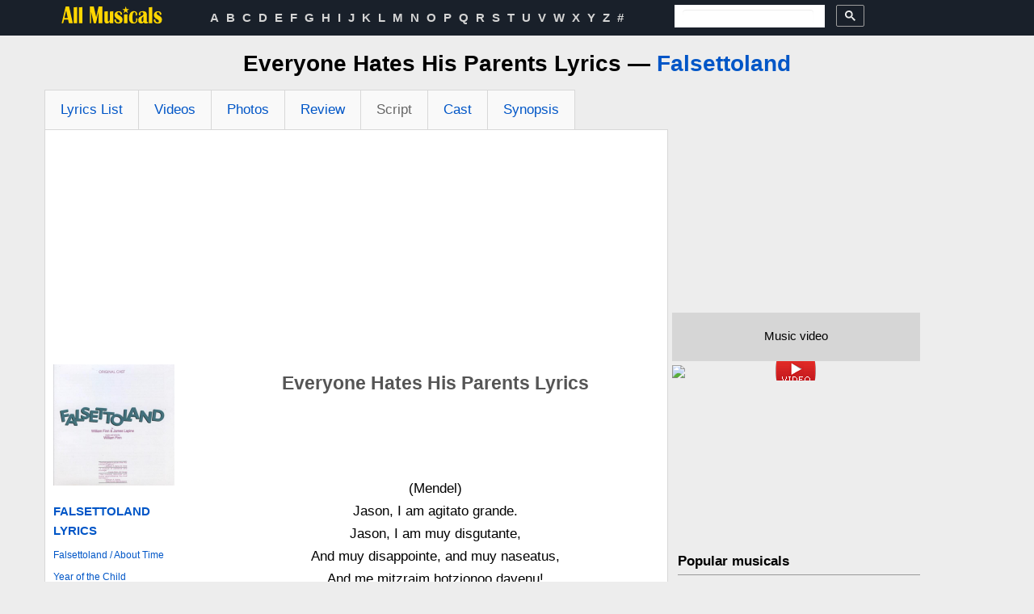

--- FILE ---
content_type: text/html; charset=UTF-8
request_url: https://www.allmusicals.com/lyrics/falsettoland/everyonehateshisparents.htm
body_size: 8101
content:
<!DOCTYPE HTML>
<html prefix="og: https://ogp.me/ns#" lang='en-US'  itemscope itemtype="https://schema.org/WebPage">
    <head>
        <meta name="theme-color" content="#d4d4d4"/>
        <link rel="apple-touch-icon" sizes="57x57" href="/apple-icon-57x57.png">
        <link rel="apple-touch-icon" sizes="60x60" href="/apple-icon-60x60.png">
        <link rel="apple-touch-icon" sizes="72x72" href="/apple-icon-72x72.png">
        <link rel="apple-touch-icon" sizes="76x76" href="/apple-icon-76x76.png">
        <link rel="apple-touch-icon" sizes="114x114" href="/apple-icon-114x114.png">
        <link rel="apple-touch-icon" sizes="120x120" href="/apple-icon-120x120.png">
        <link rel="apple-touch-icon" sizes="144x144" href="/apple-icon-144x144.png">
        <link rel="apple-touch-icon" sizes="152x152" href="/apple-icon-152x152.png">
        <link rel="apple-touch-icon" sizes="180x180" href="/apple-icon-180x180.png">
        <link rel="icon" type="image/png" sizes="192x192"  href="/android-icon-192x192.png">
        <link rel="icon" type="image/png" sizes="32x32" href="/favicon-32x32.png">
        <link rel="icon" type="image/png" sizes="96x96" href="/favicon-96x96.png">
        <link rel="icon" type="image/png" sizes="16x16" href="/favicon-16x16.png">
        <link rel="manifest" href="/manifest.json">
        <meta name="msapplication-TileColor" content="#d4d4d4">
        <meta name="msapplication-TileImage" content="/ms-icon-144x144.png">
        <meta http-equiv="Content-Type" content="text/html; charset=utf-8" />
        <meta property="og:site_name" content="AllMusicals.com" />
<meta property="og:title" content="Everyone Hates His Parents Lyrics — Falsettoland (The Musical)" />
<meta property="og:image" content="https://www.allmusicals.com/images/abc/abb/falsettoland_4285.jpg" />
<meta property="og:description" content="Everyone Hates His Parents lyrics from Falsettoland (the musical): full text, notes, song meaning &amp; annotations, history, key recordings" />
<meta property="og:url" content="https://www.allmusicals.com/lyrics/falsettoland/everyonehateshisparents.htm" />
<meta property="fb:app_id" content="133000596876438" />
<meta property="og:type" content="article" />
<link rel="stylesheet" type="text/css" href="https://cdnjs.cloudflare.com/ajax/libs/twitter-bootstrap/2.3.2/css/bootstrap.min.css" />
<link rel="stylesheet" type="text/css" href="/assets/style-82660d3b.css?1763281654" />
<link rel="stylesheet" type="text/css" href="/assets/4fd50cf7/mprint.css" media="print" />
<script type="text/javascript" src="https://code.jquery.com/jquery-2.2.4.min.js"></script>
<script type="text/javascript" src="/assets/3fcf2ef5/js/jquery.youtube.min.js"></script>
<title>Everyone Hates His Parents Lyrics — Falsettoland (The Musical)</title><meta name="description" content="Everyone Hates His Parents lyrics from Falsettoland (the musical): full text, notes, song meaning &amp; annotations, history, key recordings" />
<meta property="twitter:card" content="summary" />
<meta property="twitter:site" content="@allmusicals1" />
<meta property="twitter:creator" content="@allmusicals1" />
<meta property="twitter:title" content="Everyone Hates His Parents Lyrics — Falsettoland (The Musical)" />
<meta property="twitter:image:src" content="https://www.allmusicals.com/images/abc/abb/falsettoland_4285.jpg" />
<meta property="twitter:url" content="https://www.allmusicals.com/lyrics/falsettoland/everyonehateshisparents.htm" />
        
                <link rel="canonical" href="https://www.allmusicals.com/lyrics/falsettoland/everyonehateshisparents.htm" />
                
                <link rel="amphtml" href="https://www.allmusicals.com/lyrics/falsettoland/everyonehateshisparents.amp.htm" />
        
        <meta itemprop="name" content="Everyone Hates His Parents Lyrics — Falsettoland (The Musical)">
        <meta itemprop="image" content="https://www.allmusicals.com/images/abc/abb/falsettoland_4285.jpg">
        <meta itemprop="description" content="Everyone Hates His Parents lyrics from Falsettoland (the musical): full text, notes, song meaning & annotations, history, key recordings">

        <meta name="viewport" content="width=980">
<!--        <meta name=viewport content="width=device-width, initial-scale=1">-->

        

    <script async src="https://www.googletagmanager.com/gtag/js?id=G-G3HX95ZFSV"></script>
    <script>
        window.dataLayer = window.dataLayer || [];
        function gtag(){dataLayer.push(arguments);}
        gtag('js', new Date());

        gtag('config', 'G-G3HX95ZFSV');
    </script>


    
        
        <link rel="stylesheet" type="text/css" href="/themes/front/css/common.css">

        <!--         <script src="https://cdnjs.cloudflare.com/ajax/libs/twitter-bootstrap/2.1.1/bootstrap.min.js"></script> -->

  <!-- Bandsintown Video Ad header script -->
  <!--      <script async src="https://securepubads.g.doubleclick.net/tag/js/gpt.js"></script> -->

<!-- Adsense auto ads -->
<script async src="https://pagead2.googlesyndication.com/pagead/js/adsbygoogle.js?client=ca-pub-1248082249428003" crossorigin="anonymous"></script>

<script>
  window.googletag = window.googletag || {cmd: []};
  googletag.cmd.push(function() {
    googletag.defineSlot('/21816933321/allmusicals.com_1x1', [1, 1], 'div-gpt-ad-1610991102682-0').addService(googletag.pubads());
    googletag.pubads().enableSingleRequest();
    googletag.enableServices();
  });
</script>

        <link rel="preconnect" href="https://www.googletagmanager.com">
        <link rel="preconnect" href="https://www.google-analytics.com">
        <link rel="preconnect" href="https://pagead2.googlesyndication.com">
        <link rel="preconnect" href="https://tpc.googlesyndication.com">
        <link rel="preconnect" href="https://cse.google.com">
        <link rel="preconnect" href="https://connect.facebook.net">

    </head>
    <body>
        <section class="components-header-upline">
    <div class="container main-center">
        <div class="row">
            <div class="span2 components-header-logo">
                <a href="https://www.allmusicals.com">
                    <svg version="1.1" id="Layer_1" xmlns="http://www.w3.org/2000/svg" xmlns:xlink="http://www.w3.org/1999/xlink" width="127px" height="23"
                         viewBox="0 0 36.54 6.52" style="margin-top: 7px; enable-background:new 0 0 36.54 6.52;" xml:space="preserve">
                        <title>All Musicals.com Logo</title>
<style type="text/css">
    .st0{fill:#FFD600;}
</style>
                        <path class="st0" d="M1.81,0.23l-1.43,6h0.54l0.31-1.3h1.45l0.28,1.3h1.4l-1.34-6H1.81z M1.38,4.34l0.61-2.68l0.57,2.68H1.38z"/>
                        <path class="st0" d="M4.65,6.23h1.22V0.45C5.26,0.51,4.86,0.54,4.65,0.54V6.23z"/>
                        <path class="st0" d="M6.53,6.23h1.22V0.45C7.14,0.51,6.73,0.54,6.53,0.54V6.23z"/>
                        <polygon class="st0" points="12.68,4.03 11.81,0.23 10.41,0.23 10.41,6.23 10.88,6.23 10.88,2.18 11.83,6.23 12.61,6.23 13.54,2.1
	13.54,6.23 14.9,6.23 14.9,0.23 13.54,0.23 "/>
                        <path class="st0" d="M17.58,4.14c0,0.98-0.18,1.46-0.54,1.46c-0.14,0-0.21-0.14-0.21-0.42V1.92C16.5,1.97,16.09,2,15.61,2.03v3.2
	c0,0.72,0.29,1.08,0.88,1.08c0.44,0,0.8-0.25,1.08-0.75v0.67h1.22V1.92C18.46,1.97,18.05,2,17.58,2.03V4.14z"/>
                        <path class="st0" d="M20.71,3.3c-0.32-0.2-0.48-0.38-0.48-0.55c0-0.29,0.14-0.44,0.42-0.44c0.47,0,0.71,0.31,0.71,0.93l0.58-0.13
	c-0.07-0.79-0.49-1.18-1.25-1.18c-0.42,0-0.77,0.12-1.05,0.37c-0.28,0.24-0.42,0.57-0.42,0.98c0,0.4,0.15,0.75,0.46,1.05
	c0.11,0.11,0.4,0.3,0.86,0.58c0.31,0.19,0.46,0.37,0.46,0.53c0,0.31-0.15,0.46-0.44,0.46c-0.23,0-0.43-0.09-0.59-0.27
	c-0.16-0.18-0.24-0.39-0.24-0.62c0-0.08,0.01-0.17,0.02-0.26l-0.63,0.17c0,0.94,0.51,1.41,1.52,1.41c0.97,0,1.45-0.47,1.45-1.41
	c0-0.4-0.16-0.74-0.48-1.03C21.51,3.79,21.21,3.6,20.71,3.3z"/>
                        <polygon class="st0" points="22.59,6.23 23.81,6.23 23.81,3.03 22.59,3.09 "/>
                        <path class="st0" d="M26.93,4.85c0,0.72-0.22,1.08-0.67,1.08c-0.29,0-0.49-0.21-0.58-0.63c-0.04-0.19-0.06-0.52-0.06-0.98
	c0-0.55,0.02-0.95,0.06-1.19c0.09-0.58,0.28-0.87,0.58-0.87c0.32,0,0.48,0.28,0.48,0.84c0,0.05,0,0.2-0.01,0.47l0.58-0.35
	c0-0.88-0.39-1.32-1.18-1.32c-0.6,0-1.05,0.25-1.37,0.74c-0.27,0.42-0.41,0.94-0.41,1.57c0,1.41,0.55,2.11,1.66,2.11
	c0.93,0,1.4-0.53,1.4-1.6V4.55l-0.53-0.19C26.92,4.55,26.93,4.72,26.93,4.85z"/>
                        <path class="st0" d="M30.92,5.78c-0.14,0-0.21-0.13-0.21-0.38V3.23c0-0.47-0.11-0.8-0.34-1.01c-0.23-0.21-0.57-0.31-1.05-0.31
	c-0.97,0-1.46,0.34-1.46,1.01c0,0.11,0.01,0.24,0.03,0.37l0.61,0.14c-0.07-0.24-0.1-0.41-0.1-0.52c0-0.42,0.19-0.63,0.58-0.63
	c0.34,0,0.51,0.22,0.51,0.65c0,0.31-0.29,0.58-0.86,0.82L28.6,3.75c-0.64,0.27-0.95,0.71-0.95,1.32c0,0.82,0.36,1.23,1.07,1.23
	c0.38,0,0.67-0.16,0.87-0.48c0.1,0.32,0.36,0.48,0.77,0.48c0.27,0,0.56-0.07,0.88-0.22L31.11,5.7C31.02,5.76,30.95,5.78,30.92,5.78z
	 M29.48,4.91c0,0.54-0.12,0.81-0.37,0.81c-0.17,0-0.26-0.28-0.26-0.83c0-0.32,0.07-0.57,0.22-0.75c0.03-0.04,0.1-0.11,0.2-0.2
	c0.09-0.08,0.15-0.16,0.2-0.23V4.91z"/>
                        <path class="st0" d="M31.45,6.23h1.22V0.45c-0.61,0.06-1.01,0.08-1.22,0.08V6.23z"/>
                        <path class="st0" d="M35.62,3.89c-0.11-0.09-0.41-0.29-0.91-0.59c-0.32-0.2-0.48-0.38-0.48-0.55c0-0.29,0.14-0.44,0.43-0.44
	c0.47,0,0.71,0.31,0.71,0.93l0.58-0.13c-0.07-0.79-0.49-1.18-1.25-1.18c-0.42,0-0.77,0.12-1.05,0.37c-0.28,0.24-0.42,0.57-0.42,0.98
	c0,0.4,0.15,0.75,0.46,1.05c0.11,0.11,0.4,0.3,0.86,0.58c0.31,0.19,0.46,0.37,0.46,0.53c0,0.31-0.15,0.46-0.44,0.46
	c-0.23,0-0.43-0.09-0.59-0.27c-0.16-0.18-0.24-0.39-0.24-0.62c0-0.08,0.01-0.17,0.02-0.26l-0.63,0.17c0,0.94,0.51,1.41,1.52,1.41
	c0.97,0,1.45-0.47,1.45-1.41C36.11,4.52,35.94,4.18,35.62,3.89z"/>
                        <polygon class="st0" points="23.21,0.23 23.51,1.15 24.47,1.15 23.69,1.71 23.99,2.63 23.21,2.06 22.43,2.63 22.73,1.71 21.95,1.15
	22.91,1.15 "/>
</svg>

                </a>
            </div>
            <div class="span6 components-header-menu">
                <ul>
            <li>
            <a class="top" href="/a.htm">A</a>        </li>   
                <li>
            <a class="top" href="/b.htm">B</a>        </li>   
                <li>
            <a class="top" href="/c.htm">C</a>        </li>   
                <li>
            <a class="top" href="/d.htm">D</a>        </li>   
                <li>
            <a class="top" href="/e.htm">E</a>        </li>   
                <li>
            <a class="top" href="/f.htm">F</a>        </li>   
                <li>
            <a class="top" href="/g.htm">G</a>        </li>   
                <li>
            <a class="top" href="/h.htm">H</a>        </li>   
                <li>
            <a class="top" href="/i.htm">I</a>        </li>   
                <li>
            <a class="top" href="/j.htm">J</a>        </li>   
                <li>
            <a class="top" href="/k.htm">K</a>        </li>   
                <li>
            <a class="top" href="/l.htm">L</a>        </li>   
                <li>
            <a class="top" href="/m.htm">M</a>        </li>   
                <li>
            <a class="top" href="/n.htm">N</a>        </li>   
                <li>
            <a class="top" href="/o.htm">O</a>        </li>   
                <li>
            <a class="top" href="/p.htm">P</a>        </li>   
                <li>
            <a class="top" href="/q.htm">Q</a>        </li>   
                <li>
            <a class="top" href="/r.htm">R</a>        </li>   
                <li>
            <a class="top" href="/s.htm">S</a>        </li>   
                <li>
            <a class="top" href="/t.htm">T</a>        </li>   
                <li>
            <a class="top" href="/u.htm">U</a>        </li>   
                <li>
            <a class="top" href="/v.htm">V</a>        </li>   
                <li>
            <a class="top" href="/w.htm">W</a>        </li>   
                <li>
            <a class="top" href="/x.htm">X</a>        </li>   
                <li>
            <a class="top" href="/y.htm">Y</a>        </li>   
                <li>
            <a class="top" href="/z.htm">Z</a>        </li>   
                <li>
            <a class="top" href="/19.htm">#</a>        </li>   
        </ul>                            </div>

            <div class="span3 components-header-search"  style="padding-left: 20px; line-height:100%; max-height: 20px;">
                
    <style>
    .components-header-search input:focus{text-align: center;}
    .components-header-search button{padding-left:10px; padding-right:10px; line-height: 100% !important;}
    .components-header-search svg{line-height: 100%;}
    .components-header{line-height: 100%;}
    [class*="components-header"] {
        line-height: 100%; }
    </style>


<script async src="https://cse.google.com/cse.js?cx=partner-pub-1248082249428003:1648403770">
</script>
<div class="gcse-searchbox-only"></div>

<!--
<form action="https://www.allmusicals.com/search.htm"  name="search_form" id="cse-search-box">
    <div>

        <input type="hidden" name="cx" value="partner-pub-1248082249428003:1648403770" />
        <input type="hidden" name="ie" value="UTF-8" />
        <input type="hidden" name="cof" value="FORID:11" />
        <input aria-label="Search" type="text" name="q" size="55" />
        <input type="Image" name="sa" onclick="js:document.getElementById('cse-search-box').submit();" src="/images/icons/32/search-32.png">
    </div>
</form>
-->            </div>

            <div class="span1 components-header-social">
                <div class="social">
		<div class="facebook social-vertical">
<!--		<div id="fb-root"></div>-->

        <!--
        		<iframe title="Facebook like" src="https://www.facebook.com/plugins/like.php?locale=en_US&amp;app_id=133000596876438&amp;href=;
        		height:20px; margin-top:11px"></iframe>
        		  -->
	</div>
</div>





            </div> 
        </div>
    </div>
</section>


    
    
        <section class="main-layout-content">
            <div class="container main-center">    
                <div class="row">
                    <div class="span12 ">              
                        <div class="row-fluid">
    <div class="span12 t-a-c">
        <H1>Everyone Hates His Parents Lyrics — <a href="https://www.allmusicals.com/f/falsettoland.htm">Falsettoland</a></H1>
    </div>
</div>

<div class="row-fluid">
    <div class="span8 main-common-layer-left">
        <div class="row-fluid">
            <div class="span12 main-common-content-wrapper">
                
<div class="row-fluid">
    <div class="span12">
        <ul class="nav nav-tabs">

                                            <li class="">
                    <a href="/f/falsettoland.htm">Lyrics List</a>                </li>
                                                <li class="">
                    <a href="/lyrics/falsettoland/videos.htm">Videos</a>                </li>
                                                <li class="">
                    <a href="/lyrics/falsettoland/photos.htm">Photos</a>                </li>
                                                <li class="">
                    <a href="/lyrics/falsettoland/review.htm">Review</a>                </li>
                                                <li class="disabled">
                    <a href="#">Script</a>                </li>
                                                <li class="">
                    <a href="/lyrics/falsettoland/cast.htm">Cast</a>                </li>
                                                <li class="">
                    <a href="/lyrics/falsettoland/synopsis.htm">Synopsis</a>                </li>
                        </ul>
    </div>
</div><section class="lyrics-content">

<div class="row-fluid text-center">
    <div class="span12" style="min-height: 280px; margin: 0 auto;">

        <!-- Allmusicals top ADAPT / script in the HEAD -->
        <ins class="adsbygoogle"
             style="display:block"
             data-ad-client="ca-pub-1248082249428003"
             data-ad-slot="7197507370"
             data-ad-format="auto"
             data-full-width-responsive="true"></ins>
        <script>
            (adsbygoogle = window.adsbygoogle || []).push({});
        </script>
    </div>
</div>


    <div class="row-fluid">
        <div class="span4 lyrics-content-left-col">
<!-- <div class="row-fluid sharing">
</div> -->
            <div class="row-fluid">
                <div class="row-fluid">
        <span title="Cover for Falsettoland album">
            <img width="160" height="160" src="/images/abc/falsettoland_4285.jpg" alt="Cover for Falsettoland album" />        </span>
</div>                
            </div>
            <div class="row-fluid">
                <div class="span12">
                    <!--Google AD + share for CD-->
                    <!--Album Lyrics for Other-->
                    <section class="lyrics-list">
            <a href="/f/falsettoland.htm" class="album-header" style="text-transform: uppercase;">Falsettoland Lyrics</a>
    <ol>
        
            <li>
                                                            <a href="/lyrics/falsettoland/falsettolandabouttime.htm">Falsettoland / About Time</a>                                    
                                            </li>
        
            <li>
                                                            <a href="/lyrics/falsettoland/yearofthechild.htm">Year of the Child</a>                                    
                                            </li>
        
            <li>
                                                            <a href="/lyrics/falsettoland/miracleofjudaism.htm">Miracle of Judaism</a>                                    
                                            </li>
        
            <li>
                                                            <a href="/lyrics/falsettoland/thebaseballgame.htm">The Baseball Game</a>                                    
                                            </li>
        
            <li>
                                                            <a href="/lyrics/falsettoland/adayinfalsettoland.htm">A Day in Falsettoland</a>                                    
                                            </li>
        
            <li>
                                                            <a href="/lyrics/falsettoland/roundtablessquaretables.htm">Round Tables, Square Tables</a>                                    
                                            </li>
        
            <li>
                                                            <a href="/lyrics/falsettoland/everyonehateshisparents.htm">Everyone Hates His Parents</a>                                    
                                            </li>
        
            <li>
                                                            <a href="/lyrics/falsettoland/whatmorecanisay.htm">What More Can I Say?</a>                                    
                                            </li>
        
            <li>
                                                            <a href="/lyrics/falsettoland/somethingbadishappeningmoreracquetball.htm">Something Bad Is Happening / More Racquetball</a>                                    
                                            </li>
        
            <li>
                                                            <a href="/lyrics/falsettoland/holdingtotheground.htm">Holding to the Ground</a>                                    
                                            </li>
        
            <li>
                                                            <a href="/lyrics/falsettoland/dayslikethis.htm">Days Like This</a>                                    
                                            </li>
        
            <li>
                                                            <span>Canceling the Bar Mitzvah</span>&nbsp;<a href="/lyrics/falsettoland/videos.htm#cancelingthebarmitzvah"><img title="Canceling the Bar Mitzvah Video" src="/images/img/video.png" alt="Canceling the Bar Mitzvah Video" width="18" height="18" /></a>                                    
                                            </li>
        
            <li>
                                                            <a href="/lyrics/falsettoland/unlikelylovers.htm">Unlikely Lovers</a>                                    
                                            </li>
        
            <li>
                                                            <span>Another Miracle of Judaism</span>&nbsp;                                    
                                            </li>
        
            <li>
                                                            <span>Something Bad Is Happening (reprise)</span>&nbsp;                                    
                                            </li>
        
            <li>
                                                            <span>You Got to Die Some Time</span>&nbsp;<a href="/lyrics/falsettoland/videos.htm#yougottodiesometime"><img title="You Got to Die Some Time Video" src="/images/img/video.png" alt="You Got to Die Some Time Video" width="18" height="18" /></a>                                    
                                            </li>
        
            <li>
                                                            <span>Jason&#039;s Bar Mitzvah</span>&nbsp;<a href="/lyrics/falsettoland/videos.htm#jasonsbarmitzvah"><img title="Jason&#039;s Bar Mitzvah Video" src="/images/img/video.png" alt="Jason&#039;s Bar Mitzvah Video" width="18" height="18" /></a>                                    
                                            </li>
        
            <li>
                                                            <a href="/lyrics/falsettoland/whatwouldido.htm">What Would I Do?</a>                                    
                                            </li>
            </ol>
</section>
                </div>
            </div>
        </div>
        <div class="span8 lyrics-content-main-text">       
    <div class="row-fluid">

<!-- google ad previous place -->




        <h2>Everyone Hates His Parents Lyrics</h2>
<span class="text-muted"></span>
    </div>        
    <div class="row-fluid">
        



        
    

            <div class="row-fluid startEnd">
                <div class="span12" style="min-height: 50px; margin: 35px 0 5px 0;">
                    <script>
                        /* TFP - allmusicals.com Play button*/
                        (function() {
                            var opts = {
                                artist: "Falsettoland",
                                song: "Everyone Hates His Parents",
                                search: "",
                                adunit_id: 39384694,
                                div_id: "cf_async_" + Math.floor((Math.random() * 999999999))
                            };
                            document.write('<div id="'+opts.div_id+'"></div>');var c=function(){cf.showAsyncAd(opts)};if(window.cf)c();else{cf_async=!0;var r=document.createElement("script"),s=document.getElementsByTagName("script")[0];r.async=!0;r.src="//srv.clickfuse.com/showads/showad.js";r.readyState?r.onreadystatechange=function(){if("loaded"==r.readyState||"complete"==r.readyState)r.onreadystatechange=null,c()}:r.onload=c;s.parentNode.insertBefore(r,s)};
                        })();
                    </script>                    
                </div>
            </div>    

            
            
<div class="row-fluid">
            <div id="page">
            <h2 class="visible-print">Everyone Hates His Parents</h2>
            (Mendel)<br>
Jason, I am agitato grande.<br>
Jason, I am muy disgutante,<br>
And muy disappointe, and muy naseatus,<br>
And me mitzraim hotzionoo dayenu!<br>
Oh, day, dayenu!<br>
Day, dayenu!<br>
Day, dayenu!<br>
<br>
Everyone hates his parents,<br>
Don&#039;t be ashamed.<br>
You&#039;ll grow up, you&#039;ll come through,<br>
You&#039;ll have kids, and they&#039;ll hate you too!<br>
Oh, everyone hates his parents,<br>
But, I confess,<br>
You grow up, you get old, you hate less!<br>
<br>
(Jason)<br>
But I don&#039;t want it.<br>
Nothing that gives them pleasure, I&#039;ll do.<br>
I don&#039;t want a bar mitzvah,<br>
Want a bar mitzvah,<br>
Want a bar mitzvah. Would you&#039;<br>
<br>
(Mendel)<br>
Everyone hates his parents.<br>
That&#039;s in the Torah!<br>
It&#039;s what history shows!<br>
In fact, God said to Moses, &#039;Moses,<br>
Everyone hates his parents,<br>
That&#039;s how it is.&#039;<br>
And God knew because God hated his!<br>
<br>
(Marvin)<br>
You are gonna kill your mother.<br>
Don&#039;t feel guilty, kill your mother.<br>
Rather than humiliate her,<br>
Killing your mother is the merciful thing to do.<br>
<br>
(Trina)<br>
Jason, darling, don&#039;t get nervous.<br>
I&#039;m right here and at your service.<br>
Look, I&#039;m calm and self-deluded,<br>
Grateful cause I hope you&#039;ll do what I pray you&#039;ll do.<br>
<br>
(Marvin)<br>
Go ahead and kill your mother.<br>
<br>
(Trina)<br>
Not with guns, but kill your mother.<br>
<br>
(Marvin and Trina)<br>
Rather than humiliate her,<br>
Killing your mother is the merciful thing to do.<br>
<br>
(Jason)<br>
Ugh!<br>
<br>
(Mendel)<br>
Everyone hates his parents.<br>
Now I see why!<br>
But in time, they&#039;ll cool out<br>
And you&#039;ll think, &#039;They were only fooling&#039;.<br>
It&#039;s a strange thing about parents,<br>
Push comes to shove,<br>
What was hate becomes more or less love!<br>
<br>
(Marvin and Trina)<br>
Jason, please see a psychiatrist.<br>
<br>
(Mendel) (speaking)<br>
I&#039;m a psychiatrist! Get lost!<br>
(singing) Everyone hates his parents!<br>
This too shall pass!<br>
You&#039;ll grow up,<br>
<br>
(Jason)<br>
I&#039;ll come through, I&#039;ll have kids,<br>
<br>
(Mendel)<br>
And they&#039;ll hate you too!<br>
<br>
(Mendel and Jason)<br>
Oh, everyone hates his parents!<br>
<br>
(Mendel)<br>
But, kid, I guess<br>
You&#039;ll grow up,<br>
<br>
(Jason)<br>
I&#039;ll grow up,<br>
<br>
(Mendel)<br>
You&#039;ll get old,<br>
<br>
(Jason)<br>
I&#039;ll get old,<br>
<br>
(Mendel and Jason)<br>
And hate less!<br>
And hate less!	<br>
<br>
                <br>
                <span class="text-muted small"><time datetime="September, 21st 2015">Last Update: September, 21st 2015</time></span>
        </div>



            <div class="row-fluid">
                <div class="span12">
                    <br><br>
                    <script>
                        /* TFP - allmusicals.com */
                        (function() {
                            var opts = {
                                artist: "Falsettoland",
                                song: "Everyone Hates His Parents",
                                search: "",
                                adunit_id: 39384694,
                                div_id: "cf_async_" + Math.floor((Math.random() * 999999999))
                            };
                            document.write('<div id="'+opts.div_id+'"></div>');var c=function(){cf.showAsyncAd(opts)};if(window.cf)c();else{cf_async=!0;var r=document.createElement("script"),s=document.getElementsByTagName("script")[0];r.async=!0;r.src="//srv.clickfuse.com/showads/showad.js";r.readyState?r.onreadystatechange=function(){if("loaded"==r.readyState||"complete"==r.readyState)r.onreadystatechange=null,c()}:r.onload=c;s.parentNode.insertBefore(r,s)};
                        })();
                    </script>
                    <br>
                </div>
            </div>


        <!-- Allmusicals bot ADAPT -->
        <ins class="adsbygoogle"
             style="display:block"
             data-ad-client="ca-pub-1248082249428003"
             data-ad-slot="8408993461"
             data-ad-format="auto"
             data-full-width-responsive="true"></ins>
        <script>
            (adsbygoogle = window.adsbygoogle || []).push({});
        </script>

                <div class="row-fluid">
                    <div class="span12 justify">
                                            </div>
                </div>


             


            <br>
    <div class="row-fluid text-bottom-links">
        <a rel="nofollow" href="/add.htm?id=21462&amp;content_type=song">Send corrections</a>   <!--     <strong>&#183;</strong> -->
        
        <!--<strong>&#183;</strong> <a rel="nofollow" href='#comments'>View comments</a>
        <strong>&#183;</strong> 
        -->
</div>

</div>
<br>
    </div>

    <div class="row-fluid">
        <div style="margin: 25px auto;">
      <script async src="https://pagead2.googlesyndication.com/pagead/js/adsbygoogle.js?client=ca-pub-1248082249428003" crossorigin="anonymous">
      </script>

             <ins class="adsbygoogle"
             style="display:inline-block;width:336px;height:280px"  
             data-ad-client="ca-pub-1248082249428003" 
             data-ad-slot="3888200174">
        </ins>
    <script>
    (adsbygoogle = window.adsbygoogle || []).push({});
    </script>

</div>    </div>
    <div class=" ">
<span itemscope itemtype="https://schema.org/breadcrumb"><a href="https://www.allmusicals.com" itemprop="url"><span itemprop="title">Musicals</span></a></span> &#62; <span itemscope itemtype="https://schema.org/breadcrumb"><a href="/f.htm" itemprop="url"><span itemprop="title">F</span></a></span> &#62; <span itemscope itemtype="https://schema.org/breadcrumb"><a href="https://www.allmusicals.com/f/falsettoland.htm" itemprop="url"><span itemprop="title">Falsettoland</span></a></span> &#62; <span itemscope itemtype="https://schema.org/breadcrumb"><span itemprop="title">Everyone Hates His Parents<a itemprop="url" href="#" style="display:none"></a></span></span></div></div>
    </div>
    <div class="row-fluid">
        <div class="span12 comment-wrap">
                    </div> 
    </div>     
    </section>
            </div>
        </div>
    </div>
    <div class="span4 main-common-layer-right">
        <div class="row-fluid">
            <!--Popular widget OR Song Video-->
            <!-- right column -->
    <section class="text-video-thumb">

        <!-- Allmusicals 300x250 -->
<!--        <script async src="https://pagead2.googlesyndication.com/pagead/js/adsbygoogle.js?client=ca-pub-1248082249428003"
                crossorigin="anonymous"></script> -->
        <ins class="adsbygoogle"
             style="display:inline-block;width:300px;height:250px"
             data-ad-client="ca-pub-1248082249428003"
             data-ad-slot="4338787659"></ins>
        <script>
            (adsbygoogle = window.adsbygoogle || []).push({});
        </script>

        <div class="video-header center">Music video</div>
        <div style="min-height: 230px;">
        <meta itemprop="video" content="https://youtube.com/v/C2xyQRJud-Q">
        <a rel="nofollow" referrerpolicy="no-referrer" id="yw0" alt="song Video" href="C2xyQRJud-Q"></a>
        </div>
    </section>    
    <div class="widget-header line-bottom">
   Popular musicals
</div>
<div class="popular-widget-list line-bottom">
    <ol>
        <li style="line-height: 36px;">
    <a href="/h/hamilton.htm">Hamilton</a>    </li>
        <li style="line-height: 36px;">
    <a href="/s/six.htm">Six</a>    </li>
        <li style="line-height: 36px;">
    <a href="/l/lesmiserables.htm">Les Miserables</a>    </li>
        <li style="line-height: 36px;">
    <a href="/r/rent.htm">Rent</a>    </li>
        <li style="line-height: 36px;">
    <a href="/c/chicago.htm">Chicago</a>    </li>
        <li style="line-height: 36px;">
    <a href="/w/wicked.htm">Wicked</a>    </li>
        <li style="line-height: 36px;">
    <a href="/o/oklahoma.htm">Oklahoma</a>    </li>
        <li style="line-height: 36px;">
    <a href="/p/phantomoftheoperathe.htm">Phantom of the Opera, The</a>    </li>
        <li style="line-height: 36px;">
    <a href="/j/jesuschristsuperstar.htm">Jesus Christ Superstar</a>    </li>
        <li style="line-height: 36px;">
    <a href="/e/epicthemusical.htm">Epic: The Musical</a>    </li>
        </ol>
</div>        </div>

        <!--Ad 1-->
        <div class="row-fluid" style="min-height: 250px;">
            <!-- Allmusicals 300x250 Adsense -->
            <div style="margin: 25px auto;">
      <script async src="https://pagead2.googlesyndication.com/pagead/js/adsbygoogle.js?client=ca-pub-1248082249428003" crossorigin="anonymous">
      </script>

             <ins class="adsbygoogle"
             style="display:inline-block;width:300px;height:250px"  
             data-ad-client="ca-pub-1248082249428003" 
             data-ad-slot="9976066576">
        </ins>
    <script>
    (adsbygoogle = window.adsbygoogle || []).push({});
    </script>

</div>        </div>

        <!--Ad 2-->
        <div class="row-fluid" style="min-height: 250px;">


            <script type="text/javascript"><!--
                e9 = new Object();
                e9.size = "300x250";
                //--></script>
            <script type="text/javascript" src="//tags.expo9.exponential.com/tags/cowboylyrics/allmusicalscom/tags.js"></script>




                    </div>


        
        <!--Latest News-->
        
        <!--Follow us-->
        <!-- <div class="row-fluid followus line-bottom">
            <span class="bigg">Follow us on</span>&nbsp;&nbsp;
                    </div> -->
        <!--Disclamer-->
        <div class="row-fluid disclamer">
            Musical: Falsettoland. Song: Everyone Hates His Parents.
 Broadway musical soundtrack lyrics. Song lyrics from theatre show/film are property & copyright of their owners, provided for educational purposes
        </div>            
        <!--Copyright -->
        <div class="row-fluid copyright">
            &copy; 2026 AllMusicals.com
        </div>
    </div>

</div>
                    </div>
                </div>
            </div>
        </section>
        <section class="components-footer">
    <div class="container main-center">
        <div class="row">
            <div class="span10 center">
                <a href="/add.htm" rel="nofollow">Add / Correct info</a>
                <span>&nbsp;&nbsp;&#183;&nbsp;&nbsp;</span>
                <a href="/contact.htm" rel="nofollow">Contact us</a>
                <span>&nbsp;&nbsp;&#183;&nbsp;&nbsp;</span>
                <a href="/privacy.htm" rel="nofollow">Site privacy</a>
                <span>&nbsp;&nbsp;&#183;&nbsp;&nbsp;</span>
                <a href="/dmca.htm" rel="nofollow">DMCA</a>
            </div>
        </div>
    </div>
</section>    <div id="fb-root"></div><script type="text/javascript">
/*<![CDATA[*/
window.fbAsyncInit = function(){FB.init({'appId':'133000596876438','status':true,'cookie':true,'xfbml':true,'oauth':true,'frictionlessRequests':false});};
                (function(d){
                 var js, id = 'facebook-jssdk'; if (d.getElementById(id)) {return;}
                 js = d.createElement('script'); js.id = id; js.async = true;
                 js.src = '//connect.facebook.net/en_US/all.js';
                 d.getElementsByTagName('head')[0].appendChild(js);
                }(document));
jQuery(function($) {

                        jQuery('#yw0').youtube('image', {'autohide':true,'autoplay':true,'showinfo':true,'width':307,'height':240}).click(
                            function(){
                                jQuery('#yw0').youtube('video');
                        });
                    
});
/*]]>*/
</script>
</body>
</html>


--- FILE ---
content_type: text/html; charset=utf-8
request_url: https://www.google.com/recaptcha/api2/aframe
body_size: 106
content:
<!DOCTYPE HTML><html><head><meta http-equiv="content-type" content="text/html; charset=UTF-8"></head><body><script nonce="hikivBRJp5yUyDSORFX1-Q">/** Anti-fraud and anti-abuse applications only. See google.com/recaptcha */ try{var clients={'sodar':'https://pagead2.googlesyndication.com/pagead/sodar?'};window.addEventListener("message",function(a){try{if(a.source===window.parent){var b=JSON.parse(a.data);var c=clients[b['id']];if(c){var d=document.createElement('img');d.src=c+b['params']+'&rc='+(localStorage.getItem("rc::a")?sessionStorage.getItem("rc::b"):"");window.document.body.appendChild(d);sessionStorage.setItem("rc::e",parseInt(sessionStorage.getItem("rc::e")||0)+1);localStorage.setItem("rc::h",'1768935498894');}}}catch(b){}});window.parent.postMessage("_grecaptcha_ready", "*");}catch(b){}</script></body></html>